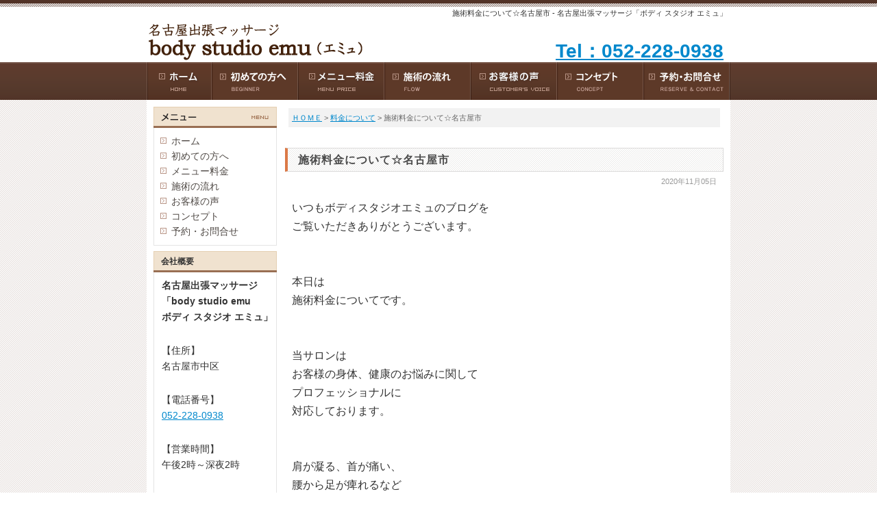

--- FILE ---
content_type: text/html
request_url: https://www.body-studio-emu.com/page/cat92/748.php
body_size: 28789
content:
<?xml version="1.0" encoding="UTF-8"?>
<!DOCTYPE html PUBLIC "-//W3C//DTD XHTML 1.0 Transitional//EN" "http://www.w3.org/TR/xhtml1/DTD/xhtml1-transitional.dtd">
<html xmlns="http://www.w3.org/1999/xhtml" xml:lang="ja" lang="ja">
<head>
<meta http-equiv="Content-Type" content="text/html; charset=UTF-8" />
<meta http-equiv="Content-Script-Type" content="text/javascript" />
<title>施術料金について☆名古屋市  - 名古屋出張マッサージ「ボディ スタジオ エミュ」</title>
<meta name="keywords" content="" />
<meta name="Description" content="いつもボディスタジオエミュのブログを ご覧いただきありがとうございます。 本日は 施術料金についてです。 当サロンは お客様の身体、健康のお悩みに関して プロフェッショナルに 対応しております。 肩が..." />
<link rev="made" href="mailto:girlish27jazzy83@gmail.com" />
<meta http-equiv="Content-Style-Type" content="text/css" />
<meta http-equiv="imagetoolbar" content="no" />
<meta name="viewport" content="" id="viewportsp" />
<link rel="stylesheet" type="text/css" href="https://www.body-studio-emu.com/styles.css" media="screen,print" />
<link rel="start" href="https://www.body-studio-emu.com/" />
<link rel="alternate" type="application/rss+xml" title="RSSフィード" href="https://www.body-studio-emu.com/index.xml" />
<script type="text/javascript" src="https://www.body-studio-emu.com/setup.js"></script>
<script type="text/javascript" src="https://www.body-studio-emu.com/js/mootools.js"></script>
<script type="text/javascript" src="https://www.body-studio-emu.com/js/slimbox.js"></script>
<script type="text/javascript" src="https://www.body-studio-emu.com/js/swfobject.js"></script>
<script type="text/javascript" src="https://www.body-studio-emu.com/js/videobox.js"></script>
<script type="text/javascript" src="https://www.body-studio-emu.com/js/jquery.js"></script>
<script type="text/javascript" src="https://www.body-studio-emu.com/js/jquery_noconflict.js"></script>
<script type="text/javascript" src="https://www.body-studio-emu.com/js/jquery_slider.js"></script>
<script type="text/javascript" src="https://www.body-studio-emu.com/js/jquery_masonry.js"></script>
<script type="text/javascript" src="https://www.body-studio-emu.com/js/jquery_slidemenu.js"></script>
<script type="text/javascript" src="https://www.body-studio-emu.com/js/shCore.js"></script>
<script type="text/javascript" src="https://www.body-studio-emu.com/js/flexibleSearch/hashchange.js"></script>
<script type="text/javascript" src="https://www.body-studio-emu.com/js/flexibleSearch/flexibleSearch.min.js"></script>
<script>
  (function(i,s,o,g,r,a,m){i['GoogleAnalyticsObject']=r;i[r]=i[r]||function(){
  (i[r].q=i[r].q||[]).push(arguments)},i[r].l=1*new Date();a=s.createElement(o),
  m=s.getElementsByTagName(o)[0];a.async=1;a.src=g;m.parentNode.insertBefore(a,m)
  })(window,document,'script','//www.google-analytics.com/analytics.js','ga');

  ga('create', 'UA-64755444-1', 'auto');
  ga('send', 'pageview');

</script>
<meta property="og:site_name" content="ページ - 名古屋出張マッサージ「ボディ スタジオ エミュ」"/><meta property="fb:admins" content=""/><meta property="og:type" content="article"/><meta property="og:url" content="https://www.body-studio-emu.com/page/cat92/748.php"/><meta property="og:description" content="いつもボディスタジオエミュのブログをご覧いただきありがとうございます。本日は施術料金についてです。当サロンはお客様の身体、健康のお悩みに関してプロフェッショナルに対応しております。肩が凝る、首が痛い、腰から足が痺れるなど一つの症状をとってもそのお客様お一人お一人では、症状の原因も違います。小手先の施術や目先だけの短絡的な症状の軽減を"/><meta property="og:title" content="施術料金について☆名古屋市 "/><script type="text/javascript" src="https://apis.google.com/js/plusone.js" async defer>{lang: 'ja'}</script>
</head>

<body onload="setup();">
<!-- Google Code for &#12362;&#21839;&#12356;&#21512;&#12431;&#12379; Conversion Page -->
<script type="text/javascript">
/* <![CDATA[ */
var google_conversion_id = 949125208;
var google_conversion_language = "en";
var google_conversion_format = "3";
var google_conversion_color = "ffffff";
var google_conversion_label = "_SBDCO_erGwQ2IDKxAM";
var google_remarketing_only = false;
/* ]]> */
</script>
<script type="text/javascript" src="//www.googleadservices.com/pagead/conversion.js">
</script>
<noscript>
<div style="display:inline;">
<img height="1" width="1" style="border-style:none;" alt="" src="//www.googleadservices.com/pagead/conversion/949125208/?label=_SBDCO_erGwQ2IDKxAM&amp;guid=ON&amp;script=0"/>
</div>
</noscript>

<div id="fb-root"></div>
<script>(function(d, s, id) {
  var js, fjs = d.getElementsByTagName(s)[0];
  if (d.getElementById(id)) return;
  js = d.createElement(s); js.id = id;
  js.src = "//connect.facebook.net/ja_JP/sdk.js#xfbml=1&version=v2.4";
  fjs.parentNode.insertBefore(js, fjs);
}(document, 'script', 'facebook-jssdk'));</script>
<div id="WRAP">

<div id="WRAP-H1"><h1>施術料金について☆名古屋市  - 名古屋出張マッサージ「ボディ スタジオ エミュ」</h1></div>

<div id="WRAP-TOP"><div id="TOP"><div id="LOGO"><a href="https://www.body-studio-emu.com/"><img src="https://www.body-studio-emu.com/img-layout/logo.gif" alt="名古屋出張マッサージ ボディ スタジオ エミュ" width="320" height="62" /></a></div>

<div class="btn-top02 red f28 b txt-r"><a href="tel:0522280938">Tel：052-228-0938</a></div></div></div>

<div id="WRAP-MENU"><div id="MENU"><div class="menu"><a href="https://www.body-studio-emu.com/"><img src="https://www.body-studio-emu.com/img-layout/menu0.gif" alt="ホーム" width="94" height="55" /></a></div>
<div class="menu"><a href="https://www.body-studio-emu.com/beginner.php"><img src="https://www.body-studio-emu.com/img-layout/menu4.gif" alt="初めての方へ" width="126" height="55" /></a></div>
<div class="menu"><a href="https://www.body-studio-emu.com/menu.php"><img src="https://www.body-studio-emu.com/img-layout/menu1.gif" alt="メニュー料金" width="126" height="55" /></a></div>
<div class="menu"><a href="https://www.body-studio-emu.com/flow.php"><img src="https://www.body-studio-emu.com/img-layout/menu2.gif" alt="施術の流れ" width="126" height="55" /></a></div>
<div class="menu"><a href="https://www.body-studio-emu.com/page/voice/"><img src="https://www.body-studio-emu.com/img-layout/menu3.gif" alt="お客様の声" width="126" height="55" /></a></div>
<div class="menu"><a href="https://www.body-studio-emu.com/profile.php"><img src="https://www.body-studio-emu.com/img-layout/menu5_a.gif" alt="コンセプト" width="126" height="55" /></a></div>
<div class="menu"><a href="https://www.body-studio-emu.com/form.php"><img src="https://www.body-studio-emu.com/img-layout/menu6.gif" alt="予約・お問合せ" width="126" height="55" /></a></div></div>
<div id="MENU-SP1"><div id="menu_button" class="flo-l"><img src="https://www.body-studio-emu.com/img-layout/btn_menusp.png" alt="List" width="55" height="55" /></div>

<div class="menu-sp1 ml40">

<a href="https://www.body-studio-emu.com/menu.php">メニュー</a>
<a href="https://www.body-studio-emu.com/form.php">予約・お問合せ</a>

</div></div></div>

<div id="WRAP-MAIN"><div id="MAIN"><div id="MAIN-PAD">
<div id="CONTENTS"><div id="fs-result-target">

<p class="pan"><a href="https://www.body-studio-emu.com/">ＨＯＭＥ</a> &gt; <a href="https://www.body-studio-emu.com/page/cat92/">料金について</a> &gt; 施術料金について☆名古屋市 </p>

<h2>施術料金について☆名古屋市 </h2><p class="f11 txt-r gry">2020年11月05日</p>
<p>いつもボディスタジオエミュのブログを<br />
ご覧いただきありがとうございます。</p>

<p></p>

<p></p>

<p>本日は<br />
施術料金についてです。</p>

<p></p>

<p></p>

<p>当サロンは<br />
お客様の身体、健康のお悩みに関して<br />
プロフェッショナルに<br />
対応しております。</p>

<p></p>

<p></p>

<p>肩が凝る、首が痛い、<br />
腰から足が痺れるなど<br />
一つの症状をとっても<br />
そのお客様お一人お一人では、<br />
症状の原因も違います。</p>

<p></p>

<p><br />
小手先の施術や<br />
目先だけの短絡的な症状の軽減を<br />
目指しておらず、<br />
根本から心身ともに改善できる<br />
施術、ケアを提供しておりますので、</p>

<p>例えば<br />
アロマオイル施術だけで<br />
軽減できるお客様もいらっしゃいますし、<br />
ヘッドスパも組み込むことで<br />
心身が和らぐお客様もいらっしゃいます。</p>

<p></p>

<p></p>

<p>このように、<br />
今までの時代のように<br />
一つの施術だけで<br />
全てのお客様のお身体を<br />
改善することはできないと<br />
思っております。</p>

<p></p>

<p></p>

<p><br />
お一人に合わせた施術提供を<br />
大切にしております。</p>

<p></p>

<p></p>

<p><br />
お客様に合わせた施術、<br />
ケアをさせていただくために<br />
カウンセリングし、<br />
お客様の要望にお応えした上で<br />
下記の中からカスタマイズした<br />
施術を提供しております。</p>

<p></p>

<p></p>

<p>コースは、<br />
メニューにも記載しておりますが<br />
アロマオイルを使用した施術、<br />
ドライマッサージと言われるもみほぐし、<br />
スーポーツマッサージ、ストレッチ、<br />
ヘッドスパ、足ツボ、リフレクソロジー、足圧がございます。</p>

<p></p>

<p><br />
また<br />
部位のみの施術コースも承っており、<br />
例）足裏のみ、ヘッドのみ<br />
料金が一番お安い設定となっております。</p>

<p></p>

<p></p>

<p><br />
60分　￥10,000 〜 ¥13,000<br />
90分　￥13,000 〜 ¥18,000<br />
120分　￥18,000 〜 ¥23,000<br />
150分　￥23,000 〜 ¥26,000</p>

<p><br />
◯出張料金含まない<br />
◯30分単位のコースとなっております</p>

<p></p>

<p></p>

<p><br />
施術カスタマイズ内容とコース時間により<br />
料金が異なりますので<br />
よろしくお願い申し上げます。</p>

<p></p>

<p></p>

<p></p>

<p>みなさまからの<br />
ご予約、お問い合わせを<br />
お待ち申し上げております。</p>

<p></p>

<p></p>

<p><br />
身体の調子がよくないと、</p>

<p>人は気持ちも後ろ向きになっていきます。</p>

<p>正しい施術を受けて、</p>

<p>身体の変化が分かってくると気持ちも前向きになり、</p>

<p>身体もより一層改善されていきます。</p>

<p>あきらめていた痛みが日々よくなっていく喜びを、</p>

<p>これを読んでくださったあなたにも</p>

<p>ぜひ体感していただきたいと心より願います。</p>

<p><br />
一日でも早く、「健康なカラダ」「笑顔」...　が戻り持続しますように、</p>

<p>名古屋出張マッサージ</p>

<p>「ボディ スタジオ エミュ」は応援しております。</p>

<p>ここまで読んでいただき、誠にありがとうございます。</p>

<p><br />
～明日への健康をつなぐサロン～<br />
名古屋出張マッサージ<br />
「body studio emu ボディ スタジオ エミュ」<br />
www.body-studio-emu.com<br />
営業時間：午後２：００～深夜２：００ （不定休）<br />
ご予約・お問合せは・・・<br />
コチラ⇒０５２-２２８-０９３８</p>

<p><br />
#身体の変化 #気持ちも前向きに #健康 #笑顔</p>

<br class="clear" /><div class="social-button"><g:plusone  count="false"  size="tall" href="https://www.body-studio-emu.com/page/cat92/748.php"></g:plusone><a href="http://twitter.com/share" class="twitter-share-button" data-lang="ja" data-url="https://www.body-studio-emu.com/page/cat92/748.php" data-count="vertical" >Tweet</a><script type="text/javascript" src="https://platform.twitter.com/widgets.js" id="twitter-wjs" async></script><a href="http://b.hatena.ne.jp/entry/https://www.body-studio-emu.com/page/cat92/748.php" class="hatena-bookmark-button" data-hatena-bookmark-title="施術料金について☆名古屋市 " data-hatena-bookmark-layout="vertical" title="このエントリーをはてなブックマークに追加"><img src="https://b.st-hatena.com/images/entry-button/button-only.gif" alt="このエントリーをはてなブックマークに追加" width="20" height="20" style="border: none;" /></a><script type="text/javascript" src="https://b.st-hatena.com/js/bookmark_button.js" charset="utf-8" async="async"></script></div>
<script src="//connect.facebook.net/ja_JP/sdk.js#xfbml=1&version=v2.4&appId=815079161870274" id="facebook-jssdk" async></script>
<div class="social-button2"><div class="fb-share-button" data-href="https://www.body-studio-emu.com/page/cat92/748.php" data-layout="box_count"></div></div><br class="clear" />
<div class="fb-page" data-href="https://www.facebook.com/bodystudioemu/" data-tabs="timeline" data-width="500" data-small-header="false" data-adapt-container-width="true" data-hide-cover="false" data-show-facepile="true"><blockquote cite="https://www.facebook.com/bodystudioemu/" class="fb-xfbml-parse-ignore"><a href="https://www.facebook.com/bodystudioemu/">ボディ スタジオ エミュ</a></blockquote></div>

<h2>お申込みはこちら</h2>
<h3>電話・メールでのご予約・お問合せはこちら</h3>

<br />

<p>※施術中は、電話に出られない時がございます。大変お手数ですが、留守番電話にお客様の<strong class="red">「お名前」「お電話番号」</strong>をご伝言して頂ければ、折り返しご連絡させていただきます。</p>

<div class="center mt20"><a href="tel:0522280938"><img src="https://www.body-studio-emu.com/img/9.gif" alt="電話でのご予約" width="533" height="103" /></a></div>

<div class="center mt10"><a href="https://www.body-studio-emu.com/form.php"><img src="https://www.body-studio-emu.com/img/10.gif" alt="メールでのご予約" width="533" height="103" /></a></div>

<br />

<strong class="big">名古屋出張マッサージ「ボディ スタジオ エミュ」へのお電話はこちら</strong><br />

<table width="100%" cellpadding="3" cellspacing="0" border="0" summary="ボディ スタジオ エミュへの連絡先詳細">
<tr>
<td style="width:120px;">　【電話番号】 </td><td><a href="tel:0522280938">052-228-0938</a></td>
</tr>
<tr>
<td>　【営業時間】 </td><td>午後2時～深夜2時</td>
</tr>
<tr>
<td>　【定休日】 </td><td>不定休</td>
</tr>
<tr>
<td>　【出張範囲】 </td><td>名古屋市内、名古屋市近郊のご自宅やシティホテル、ビジネスホテル</td>
</tr>
</table>

<br />

<h3><span class="f16">ご利用規約 （以下に該当する方のご利用はお断りさせていただきます。）</span></h3>
<div style="background-color: #FFFFF4; border: 1px solid #FFE4C4; margin: 10px; padding: 10px;">
<ul>
<li><span class="f12">・創傷部、骨折、脱臼直後等の外傷のある方、手術直後の方</span></li>
<li><span class="f12">・脱毛施術及び日焼けサロンに行った直後の方</span></li>
<li><span class="f12">・伝染病に感染している、重度の水虫又は皮膚疾患がある方</span></li>
<li><span class="f12">・泥酔している方</span></li>
<li><span class="f12">・同業者、スカウト関係者</span></li>
<li><span class="f12">・部屋に複数人いる等</span></li>
<li><span class="f12">・セラピストの嫌がる言動や行動をされる方</span></li>
<li><span class="f12">・盗聴、盗撮等の行為</span></li>
<li><span class="f12">・下半身を露出される方</span></li>
<li><span class="f12">・その他、当サロンがふさわしくないと判断した場合</span></li>
</ul>
</div>

<p class="f12">※上記「注意・禁止事項」に違反なされた場合は、直ちにサービスを中断し、今後のご利用をお断りさせて頂きます。尚、その際の料金返金には応じられませんので、ご了承ください。		又、悪質な場合は、警察に通報させて頂きます。警察に同行していただいたり、損害賠償を請求する場合もございますのでご注意ください。</p>

<p class="f12">※あんま、指圧、鍼灸等に関する法律が定める施術は行なっておりませんのでご了承くださいませ。</p>

<div class="e-next mt40 mb20 f11 gry-bdr"><div class="ma10 txt-r"><span class="b">カテゴリ内の次の記事</span><br />
<a rel="prev" href="https://www.body-studio-emu.com/page/cat92/749.php">☆料金改定のお知らせ☆</a>≫<br />
</div></div>
<br class="clear" />

<p class="pagetop"><a href="https://www.body-studio-emu.com/page/cat92/748.php"><img src="https://www.body-studio-emu.com/img-layout/btn_pagetop.gif" alt="PageTop" width="68" height="15" /></a></p>
</div></div>
<div id="SIDE"><div><img alt="メニュー" src="https://www.body-studio-emu.com/img-layout/side_menu.gif" width="180" height="31" /></div>
<div class="side">
<ul class="cat01">
<li><a href="https://www.body-studio-emu.com/">ホーム</a></li>
<li><a href="https://www.body-studio-emu.com/beginner.php">初めての方へ</a></li>
<li><a href="https://www.body-studio-emu.com/menu.php">メニュー料金</a></li>
<li><a href="https://www.body-studio-emu.com/flow.php">施術の流れ</a></li>
<li><a href="https://www.body-studio-emu.com/page/voice/">お客様の声</a></li>
<li><a href="https://www.body-studio-emu.com/profile.php">コンセプト</a></li>
<li><a href="https://www.body-studio-emu.com/form.php">予約・お問合せ</a></li>
</ul>
</div>

<div class="side-h">会社概要</div>
<div class="side">
<p><strong>名古屋出張マッサージ<br />「body studio emu<br />ボディ スタジオ エミュ」</strong></p>
<br />
<p>【住所】<br />名古屋市中区</p>
<br />
<p>【電話番号】<br />
<a href="tel:0522280938">052-228-0938</a></p>
<br />
<p>【営業時間】<br />
午後2時～深夜2時</p>
<br />
<p>【定休日】<br />
不定休</p>
<br />
<p>【出張範囲】<br />
名古屋市内、名古屋市近郊のご自宅やシティホテル、ビジネスホテル</p>

<br />

<ul class="cat01">
<li><a href="https://www.body-studio-emu.com/company.php">会社概要</a></li>
<li><a href="https://www.body-studio-emu.com/form.php">予約・お問合せ</a></li>
<li><a href="https://www.body-studio-emu.com/privacy.php">プライバシーポリシー</a></li>
<li><a href="https://www.body-studio-emu.com/sitemap.php">サイトマップ</a></li>
</ul>
</div>

<div class="mt10"><img alt="カテゴリー" src="https://www.body-studio-emu.com/img-layout/side_category.gif" width="180" height="31" /></div>
<div class="side-cat">
<ul class="cat02">
<li><a href="https://www.body-studio-emu.com/page/voice/">お客様の声 (163)</a></li>
<li><a href="https://www.body-studio-emu.com/page/cat83/">このようなお客様からご予約あります☆ (172)</a></li>
<li><a href="https://www.body-studio-emu.com/page/cat88/">名古屋市地域情報☆ (24)</a></li>
<li><a href="https://www.body-studio-emu.com/page/cat89/">スポーツとアロマ (25)</a></li>
<li><a href="https://www.body-studio-emu.com/page/cat60/">セラピスト (85)</a></li>
<li><a href="https://www.body-studio-emu.com/page/cat84/">サロンからのお願い☆ (7)</a></li>
<li><a href="https://www.body-studio-emu.com/page/no1/">年間施術顧客数no.1！ (3)</a></li>
<li><a href="https://www.body-studio-emu.com/page/cat66/">整体院からの推薦！ (1)</a></li>
<li><a href="https://www.body-studio-emu.com/page/cat70/">出張マッサージが便利な理由 (5)</a></li>
<li><a href="https://www.body-studio-emu.com/page/cat65/">症状別アロマの効能 (26)</a></li>
<li><a href="https://www.body-studio-emu.com/page/cat85/">キャンペーン☆ (8)</a></li>
<li><a href="https://www.body-studio-emu.com/page/cat82/">リンパマッサージ☆ (34)</a></li>
<li><a href="https://www.body-studio-emu.com/page/cat86/">冷えについて☆ (46)</a></li>
<li><a href="https://www.body-studio-emu.com/page/cat73/">肩こり・腰痛なら☆ (137)</a></li>
<li><a href="https://www.body-studio-emu.com/page/cat74/">アロママッサージなら☆ (59)</a></li>
<li><a href="https://www.body-studio-emu.com/page/cat78/">首こりなら☆ (50)</a></li>
<li><a href="https://www.body-studio-emu.com/page/cat81/">ストレッチ・もみほぐし☆ (62)</a></li>
<li><a href="https://www.body-studio-emu.com/page/cat87/">腸について☆ (14)</a></li>
<li><a href="https://www.body-studio-emu.com/page/cat79/">頭痛について☆ (19)</a></li>
<li><a href="https://www.body-studio-emu.com/page/cat80/">知識美人☆ (40)</a></li>
<li><a href="https://www.body-studio-emu.com/page/cat77/">心地よい睡眠☆ (24)</a></li>
<li><a href="https://www.body-studio-emu.com/page/cat76/">心の癒し☆ (30)</a></li>
<li><a href="https://www.body-studio-emu.com/page/cat75/">むくみでお困りの方☆ (21)</a></li>
<li><a href="https://www.body-studio-emu.com/page/cat72/">夏バテ防止☆ (12)</a></li>
<li><a href="https://www.body-studio-emu.com/page/cat71/">足裏について☆ (12)</a></li>
<li><a href="https://www.body-studio-emu.com/page/cat69/">サロン営業・休業について (45)</a></li>
<li><a href="https://www.body-studio-emu.com/page/cat68/">男性必見☆ (30)</a></li>
<li><a href="https://www.body-studio-emu.com/page/cat64/">女性必見！ (33)</a></li>
<li><a href="https://www.body-studio-emu.com/page/cat67/">美肌☆ (15)</a></li>
<li><a href="https://www.body-studio-emu.com/page/cat62/">身体改善☆ (94)</a></li>
<li><a href="https://www.body-studio-emu.com/page/cat1/">名古屋出張マッサージ情報 (26)</a></li>
<li><a href="https://www.body-studio-emu.com/page/cat63/">睡眠の大切さ (3)</a></li>
<li><a href="https://www.body-studio-emu.com/page/school/">名古屋アロママッサージスクール (1)</a></li>
<li><a href="https://www.body-studio-emu.com/page/faq/">よくある質問 (1)</a></li>
<li><a href="https://www.body-studio-emu.com/page/blog/">スタッフブログ (46)</a></li>
<li><a href="https://www.body-studio-emu.com/page/cat90/">ヘッドスパのよさ (20)</a></li>
<li><a href="https://www.body-studio-emu.com/page/cat92/">料金について (4)</a></li>
<li><a href="https://www.body-studio-emu.com/page/cat91/">経絡デトックスリンパ (22)</a></li>
</ul>
</div>

<div class="side-h">新着記事</div>
<div class="side"><ul class="cat01">
<li><a href="https://www.body-studio-emu.com/page/cat69/351.php">年末年始休業のお知らせ ☆ 名古屋市 出張マッサージ  (2025-12-02)</a></li><li><a href="https://www.body-studio-emu.com/page/cat81/602.php">ゴルフ肘の痛み☆名古屋市 スポーツアロマ (2025-10-16)</a></li><li><a href="https://www.body-studio-emu.com/page/cat62/731.php">気候の変化による不調は☆名古屋市 ストレッチ (2025-10-03)</a></li><li><a href="https://www.body-studio-emu.com/page/cat89/621.php">スポーツにおいての柔軟性☆名古屋市 ストレッチ (2025-09-17)</a></li><li><a href="https://www.body-studio-emu.com/page/cat90/643.php">ヘッドスパの爽快感の体験を☆名古屋市 頭痛 (2025-09-02)</a></li>
</ul></div>

<!--
<div class="mt10"><img src="https://www.body-studio-emu.com/img/side_media.jpg" alt="メディア掲載手技" width="180" height="238" /></div>
-->

<div class="mt10"><a href="https://www.body-studio-emu.com/page/school/"><img src="https://www.body-studio-emu.com/img/side_school.jpg" alt="名古屋アロママッサージスクール" width="180" height="170" /></a></div>

<div class="mt10"><a href="http://ameblo.jp/ahemu-2013/" class="popup"><img src="https://www.body-studio-emu.com/img/side_ameblo.jpg" alt="アメブロ" width="180" height="170" /></a></div>

<div class="mt10"><img src="https://www.body-studio-emu.com/img/side_event.jpg" alt="企業イベント 講習 ボランティア活動" width="180" height="170" /></div>

<div class="mt10 f14 b">
<span style="color:#FF6600;">企業イベント、講習、ボランティア活動など、企業様からの依頼もあり、各地へ出張しております。</span></div>

<div class="mt10 f14 b"><span style="color:#696969;">依頼ご要望の方も、お気軽にお問い合わせください♪</span></div>
<div class="mt10 f14 b"><span style="color:#696969;">tel 052-228-0938</span></div>

<div class="mt20"><a href="https://www.facebook.com/bodystudioemu" class="popup"><img src="https://www.body-studio-emu.com/img/side_facebook.gif" alt="フェイスブック" width="180" height="72" /></a></div>

<!--
<div class="mt10"><a href=""><img src="https://www.body-studio-emu.com/img/side_twitter.gif" alt="ツイッター" width="180" height="72" /></a></div>
--></div><br class="clear" />
</div><br class="clear" /></div></div>

<div id="MENU-SP2"><div class="menu-sp2"><br class="clear" /></div></div>

<div id="F-MENU"><div class="f-menu"><div class="masonry6">

<div class="box box1">
<span class="f12">名古屋出張マッサージ 「body studio emu ボディ スタジオ エミュ」</span>
<ul>
<li>住所：名古屋市中区</li>
<li><a href="tel:0522280938">052-228-0938</a></li>
</ul>
</div>

<div class="box box1">
<span class="f12">メニュー</span>
<ul>
<li><a href="https://www.body-studio-emu.com/">ホーム</a></li>
<li><a href="https://www.body-studio-emu.com/beginner.php">初めての方へ</a></li>
<li><a href="https://www.body-studio-emu.com/menu.php">メニュー料金</a></li>
<li><a href="https://www.body-studio-emu.com/flow.php">施術の流れ</a></li>
<li><a href="https://www.body-studio-emu.com/page/voice/">お客様の声</a></li>
<li><a href="https://www.body-studio-emu.com/profile.php">コンセプト</a></li>
<li><a href="https://www.body-studio-emu.com/form.php">予約・お問合せ</a></li>
</ul>
</div>

<div class="box box1">
<span class="f12">カテゴリ</span>
<ul>
<li><a href="https://www.body-studio-emu.com/page/voice/">お客様の声</a></li>
<li><a href="https://www.body-studio-emu.com/page/faq/">よくある質問</a></li>
<li><a href="https://www.body-studio-emu.com/page/blog/">スタッフブログ</a></li>
</ul>
</div>

<div class="box box1">
<span class="f12">運営元情報</span>
<ul>
<li><a href="https://www.body-studio-emu.com/company.php">会社概要</a></li>
<li><a href="https://www.body-studio-emu.com/privacy.php">プライバシーポリシー</a></li>
</ul>
</div>

<div class="box box1">
<span class="f12">サポート</span>
<ul>
<li><a href="https://www.body-studio-emu.com/index.xml">RSSフィード</a></li>
<li><a href="https://www.body-studio-emu.com/sitemap.php">サイトマップ</a></li>
</ul>
</div>

</div><br class="clear" /></div><br class="clear" /></div>

<div id="FOOTER"><p>Copyright&copy; 2024 名古屋出張マッサージ「ボディ スタジオ エミュ」 All Rights Reserved. <br /><img alt="version" src="/img/mttv.png" width="88" height="31" /></p></div>

</div><div id="slidemenu"><div id="slidemenu_contents"><ul id="slidemenu_list">

<li><a href="https://www.body-studio-emu.com/">ホーム</a></li>
<li><a href="https://www.body-studio-emu.com/beginner.php">初めての方へ</a></li>
<li><a href="https://www.body-studio-emu.com/menu.php">メニュー料金</a></li>
<li><a href="https://www.body-studio-emu.com/flow.php">施術の流れ</a></li>
<li><a href="https://www.body-studio-emu.com/page/voice/">お客様の声</a></li>
<li><a href="https://www.body-studio-emu.com/profile.php">コンセプト</a></li>
<li><a href="https://www.body-studio-emu.com/form.php">予約・お問合せ</a></li>
<li><a href="https://www.body-studio-emu.com/page/faq/">よくある質問</a></li>
<li><a href="https://www.body-studio-emu.com/page/blog/">スタッフブログ</a></li>
<li><a href="https://www.body-studio-emu.com/page/school/">名古屋アロママッサージスクール</a></li>
<li><a href="http://ameblo.jp/ahemu-2013/">セラピストブログ(アメブロ)</a></li>
<li><a href="https://www.body-studio-emu.com/company.php">会社概要</a></li>

</ul></div></div>


</body>
</html>

--- FILE ---
content_type: text/html; charset=utf-8
request_url: https://accounts.google.com/o/oauth2/postmessageRelay?parent=https%3A%2F%2Fwww.body-studio-emu.com&jsh=m%3B%2F_%2Fscs%2Fabc-static%2F_%2Fjs%2Fk%3Dgapi.lb.en.OE6tiwO4KJo.O%2Fd%3D1%2Frs%3DAHpOoo_Itz6IAL6GO-n8kgAepm47TBsg1Q%2Fm%3D__features__
body_size: 161
content:
<!DOCTYPE html><html><head><title></title><meta http-equiv="content-type" content="text/html; charset=utf-8"><meta http-equiv="X-UA-Compatible" content="IE=edge"><meta name="viewport" content="width=device-width, initial-scale=1, minimum-scale=1, maximum-scale=1, user-scalable=0"><script src='https://ssl.gstatic.com/accounts/o/2580342461-postmessagerelay.js' nonce="pg7pPV1h6Tv_Mz46rPJTYA"></script></head><body><script type="text/javascript" src="https://apis.google.com/js/rpc:shindig_random.js?onload=init" nonce="pg7pPV1h6Tv_Mz46rPJTYA"></script></body></html>

--- FILE ---
content_type: text/css
request_url: https://www.body-studio-emu.com/styles.css
body_size: 282
content:
@import url(https://www.body-studio-emu.com/css/style.css);
@import url(https://www.body-studio-emu.com/css/style-common.css);
@import url(https://www.body-studio-emu.com/css/style-add.css);
@import url(https://www.body-studio-emu.com/css/style-sp.css) screen and (max-width:570px);

--- FILE ---
content_type: text/css
request_url: https://www.body-studio-emu.com/css/style-common.css
body_size: 16732
content:
@charset "utf-8";
/*___________ 固定設定 ___________ */
.clear {
clear:both;
}
/* ____ テキスト設定 ____ */
em {
font-style: normal;
font-weight: bold;
}
.b {
font-weight: bold;
}
.s {
text-decoration: line-through;
}
.u {
text-decoration: underline;
}
.f11 {
font-size: 11px;
line-height:130%;
}
.f12 {
font-size: 12px;
line-height:140%;
}
.f14 {
font-size: 14px;
line-height:140%;
}
.f16 {
font-size: 16px;
line-height:140%;
}
.f18 {
font-size: 18px;
line-height:140%;
}
.f24 {
font-size: 24px;
line-height:140%;
}
.f28 {
font-size: 28px;
line-height:140%;
}
.f36 {
font-size: 36px;
line-height:140%;
}
.f48 {
font-size: 48px;
line-height:140%;
}
.f72 {
font-size: 72px;
line-height:140%;
}
.txt-r {
text-align: right;
}
.txt-l {
text-align: left;
}
.center {
text-align: center;
}
.e-revious {
width:48%;
float:left;
margin-left:2px;
}
.e-next {
width:48%;
float:right;
margin-right:2px;
}
/* ____ 画像設定 ____ */
img {
border:0;
}
.flo-l {
float: left;
margin-right: 6px;
}
.flo-r {
float: right;
margin-left: 6px;
}
.img-m {
vertical-align: middle;
}
.img-o a:hover img {
filter: alpha(opacity=70);
opacity:0.7;
}
/* ____ 余白設定 ____ */
.ma10 {
margin: 10px;
}
.ma20 {
margin: 20px;
}
.mt10 {
margin-top: 10px;
}
.mt20 {
margin-top: 20px;
}
.mt40 {
margin-top: 40px;
}
.mt60 {
margin-top: 60px;
}
.mr8 {
margin-right: 8px;
}
.mr10 {
margin-right: 10px;
}
.mr16 {
margin-right: 16px;
}
.mr20 {
margin-right: 20px;
}
.mr30 {
margin-right: 30px;
}
.mr40 {
margin-right: 40px;
}
.mb20 {
margin-bottom: 20px;
}
.ml01 {
margin-left: 1px;
}
.ml10 {
margin-left: 10px;
}
.ml16 {
margin-left: 16px;
}
.ml20 {
margin-left: 20px;
}
.ml21 {
margin-left: 21px;
}
.ml25 {
margin-left: 25px;
}
.ml30 {
margin-left: 30px;
}
.ml40 {
margin-left: 40px;
}
/*___________ masonry box設定 ___________ */
.box {
margin: 20px 10px 10px 10px;
}
.masonry5 .box1,
.masonry7 .box1 {
width:160px;
float:left;
}
.masonry5 .box2,
.masonry7 .box2 {
width:340px;
float:left;
}
.masonry5 .box3,
.masonry7 .box3 {
width:520px;
float:left;
}
.masonry5 .box4,
.masonry7 .box4 {
width:700px;
float:left;
}
.masonry6 .box1 {
width:140px;
float:left;
}
.masonry6 .box2 {
width:300px;
float:left;
}
.masonry6 .box3 {
width:460px;
float:left;
}
.masonry6 .box4 {
width:620px;
float:left;
}
.masonry7 {
margin-left: 10px;
}
.masonry8 .box1 {
width:180px;
float:left;
}
.masonry8 .box2 {
width:380px;
float:left;
}
.masonry8 .box3 {
width:580px;
float:left;
}
.masonry8 .box4 {
width:780px;
float:left;
}
.masonry8 {
margin-left: 5px;
}
.masonry9 .box1 {
width:200px;
float:left;
}
.masonry9 .box2 {
width:420px;
float:left;
}
.masonry9 .box3 {
width:640px;
float:left;
}
.masonry9 .box4 {
width:860px;
float:left;
}
.masonry9 {
margin-left: 15px;
}
.masonry73 .box1 {
width:220px;
float:left;
}
.masonry73 .box2 {
width:460px;
float:left;
}
.masonry73 .box3 {
width:700px;
float:left;
}
.masonry73 {
margin-left: 10px;
}
/*___________ box設定 ___________ */
.box80 {
width:80px;
float:left;
}
.box110 {
width:110px;
float:left;
}
.box120 {
width:120px;
float:left;
}
.box140 {
width:140px;
float:left;
}
.box160 {
width:160px;
float:left;
}
.box180 {
width:180px;
float:left;
}
.box200 {
width:200px;
float:left;
}
.box220 {
width:220px;
float:left;
}
.box240 {
width:240px;
float:left;
}
.box300 {
width:300px;
float:left;
}
.box320 {
width:320px;
float:left;
}
.box340 {
width:340px;
float:left;
}
.box360 {
width:360px;
float:left;
}
.box420 {
width:420px;
float:left;
}
.box460 {
width:460px;
float:left;
}
.box520 {
width:520px;
float:left;
}
.box620 {
width:620px;
float:left;
}
.box700 {
width:700px;
float:left;
}
.boxh200 {
height: 200px;
}
.boxh260 {
height: 260px;
}
.boxh360 {
height: 360px;
}
/*___________ カレンダー設計 ___________ */
.calendar1,
.calendar2 {
width: 180px;
height: auto;
margin: 0;
padding: 0 0 10px 0;
position: relative;
}
.calendar1 {
background: url(../img-layout/side_f.gif) no-repeat center top;
}
.calendar2 {
background: url(../img-layout/side_f.gif) no-repeat center bottom;
}
.calendar1 p,
.calendar2 p {
font-size: 11px;
}
.cal_wrapper {
padding: 0;
margin: 0 6px 0 6px;
}
.cal_ui {
width: 88px;
position: absolute;
left: 86px;
top: 4px;
}
.cal_ui li {
float: left;
width: 44px;
height: 18px;
list-style: none;
}
.cal_prev {
background-image: url(../img-layout/cal_prev.gif);
}
.cal_next {
background-image: url(../img-layout/cal_next.gif);
}
.cal_base p {
font-size: 12px;
font-weight: bold;
padding: 5px 5px 5px 1px;
margin: 0;
border-bottom: solid 1px #ccc;
}
.cal_main {
padding: 0;
margin: 0;
}
.cal_main li {
font-size: 12px;
line-height: 160%;
width: 24px;
text-align: center;
list-style: none;
float: left;
border-bottom: solid 1px #ccc;
}
.Today {
background-color: #fff;
}
.Sun {
color: #FF0000;
}
.Sat {
color: #0000FF;
}
/*___________ slimbox videobox ___________ */
#lbOverlay {
position: absolute;
left: 0;
width: 100%;
background-color: #000;
cursor: pointer;
}
#lbCenter, #lbBottomContainer {
position: absolute;
left: 50%;
overflow: hidden;
background-color: #fff; text-align: center; padding: 5px;
}
.lbLoading {
background: #fff url(../img-layout/loading.gif) no-repeat center;
}
#lbImage {
border: 5px solid #fff;
}
#lbBottom {
font-family: Verdana, Helvetica, sans-serif;
font-size: 11px;
color: #666;
line-height: 120%;
text-align: left;
border: 5px solid #fff;
border-top-style: none;
}
#lbCloseLink {
display: block;
float: right;
width: 66px;
height: 22px;
background: transparent url(../img-layout/closelabel.gif) no-repeat right bottom;
margin: 0;
}
#lbCaption, #lbNumber {
margin-right: 30px;
}
#lbCaption {
font-weight: normal;
letter-spacing: 1px;
}
/*___________ CommentRating ___________ */
.rating,
.star-btn {
display: inline-block;
position: relative;
margin: 0;
padding: 0;
width: 80px;
height: 16px;
overflow: hidden;
background: url(../img-layout/rating-star.png) no-repeat -80px 0;
}
.rating span,
.star-btn .text {
position: absolute;
top: -9999px;
left: -9999px;
}
.rating.star_5 { background-position: 0 0; }
.rating.star_4 { background-position: -16px 0; }
.rating.star_3 { background-position: -32px 0; }
.rating.star_2 { background-position: -48px 0; }
.rating.star_1 { background-position: -64px 0; }
.star-btn {
background: url(../img-layout/rating-star.png) no-repeat right top;
}
.star-btn .btn {
display: inline-block;
position: relative;
width: 16px;
height: 16px;
margin: 0;
padding: 0;
background: transparent;
}
.comments-content {
width: 94%;
height: 240px;
overflow: auto;
margin: 0 auto;
border: 1px #F2F2F2 solid;
}
.comment-header p {
font-size: 12px;
line-height: 140%;
margin: 2px 10px 0 10px;
padding: 2px 0 0 0;
}
.comment-content p {
font-size: 11px;
line-height: 140%;
margin: 0 10px 2px 10px;
padding: 0 0 2px 0;
background-color: #FFFFF4;
border-bottom: 1px solid #ccc;
}
.entry-author-comment .rating {
visibility:hidden;
}
.entry-author-comment .comment-author {
color: #0088CC;
}
.entry-author-comment .comment-content p {
margin: 0 10px 0 95px;
padding: 0;
}
/*___________ flexibleSearch ___________ */
.fs-hidden {
display: none;
}
#search_content {
width: 180px;
margin-bottom: 10px;
text-align: center;
}
#search_content #fs-search-keyword {
width: 120px;
}
#search_content #fs-search-submit {
width: 48px;
}
#fs-result-container {
margin: 10px;
}
#fs-result-container li {
margin: 20px;
padding: 10px 0;
font-size: 12px;
}
#fs-result-container li a {
font-size: 16px;
}
.fs-no-page {
margin-top: 20px;
font-size: 12px;
line-height: 120%;
text-align: center;
}
a.fs-link {
line-height: 260%;
text-decoration: none;
margin: 0;
color: #0066CC;
background-color: #fff;
border: 1px solid #ccc;
padding: 4px 6px 4px 6px;
}
a.fs-link:hover,
a.fs-link:active,
a.fs-link:focus {
color: #fff;
background-color: #0066CC;
border: 1px solid #ccc;
}
a.fs-link-current {
color: #333;
border: 1px solid #fff;
}
a.fs-link-current:hover,
a.fs-link-current:active,
a.fs-link-current:focus {
color: #333;
background-color: #fff;
}
/*___________ ichange ___________ */
.ichange li {
display: inline;
}
/*___________ syntaxhighlighter3.0.83 ___________ */
.syntaxhighlighter a,
.syntaxhighlighter div,
.syntaxhighlighter code,
.syntaxhighlighter table,
.syntaxhighlighter table td,
.syntaxhighlighter table tr,
.syntaxhighlighter table tbody,
.syntaxhighlighter table thead,
.syntaxhighlighter table caption,
.syntaxhighlighter textarea {
  -moz-border-radius: 0 0 0 0 !important;
  -webkit-border-radius: 0 0 0 0 !important;
  background: none !important;
  border: 0 !important;
  bottom: auto !important;
  float: none !important;
  height: auto !important;
  left: auto !important;
  line-height: 1.1em !important;
  margin: 0 !important;
  outline: 0 !important;
  overflow: visible !important;
  padding: 0 !important;
  position: static !important;
  right: auto !important;
  text-align: left !important;
  top: auto !important;
  vertical-align: baseline !important;
  width: auto !important;
  box-sizing: content-box !important;
  font-family: "Consolas", "Bitstream Vera Sans Mono", "Courier New", Courier, monospace !important;
  font-weight: normal !important;
  font-style: normal !important;
  font-size: 1em !important;
  min-height: inherit !important;
  min-height: auto !important;
}
.syntaxhighlighter {
position: relative;
margin: 10px;
padding: 2px;
border: 1px solid #e0e0e0;
font-size: 12px;
color: gray;
width: auto;
height: auto;
overflow: auto;
}
.syntaxhighlighter.source {
  overflow: hidden !important;
}
.syntaxhighlighter .bold {
  font-weight: bold !important;
}
.syntaxhighlighter .italic {
  font-style: italic !important;
}
.syntaxhighlighter .line {
  white-space: pre !important;
}
.syntaxhighlighter table {
  width: 100% !important;
}
.syntaxhighlighter table caption {
  text-align: left !important;
  padding: .5em 0 0.5em 1em !important;
}
.syntaxhighlighter table td.code {
  width: 100% !important;
}
.syntaxhighlighter table td.code .container {
  position: relative !important;
}
.syntaxhighlighter table td.code .container textarea {
  box-sizing: border-box !important;
  position: absolute !important;
  left: 0 !important;
  top: 0 !important;
  width: 100% !important;
  height: 100% !important;
  border: none !important;
  background: white !important;
  padding-left: 1em !important;
  overflow: hidden !important;
  white-space: pre !important;
}
.syntaxhighlighter table td.gutter .line {
  text-align: right !important;
  padding: 0 0.5em 0 1em !important;
}
.syntaxhighlighter table td.code .line {
  padding: 0 1em !important;
}
.syntaxhighlighter.nogutter td.code .container textarea, .syntaxhighlighter.nogutter td.code .line {
  padding-left: 0em !important;
}
.syntaxhighlighter.show {
  display: block !important;
}
.syntaxhighlighter.collapsed table {
  display: none !important;
}
.syntaxhighlighter.collapsed .toolbar {
  padding: 0.1em 0.8em 0em 0.8em !important;
  font-size: 1em !important;
  position: static !important;
  width: auto !important;
  height: auto !important;
}
.syntaxhighlighter.collapsed .toolbar span {
  display: inline !important;
  margin-right: 1em !important;
}
.syntaxhighlighter.collapsed .toolbar span a {
  padding: 0 !important;
  display: none !important;
}
.syntaxhighlighter.collapsed .toolbar span a.expandSource {
  display: inline !important;
}
.syntaxhighlighter .toolbar {
display: none;
  position: absolute !important;
  right: 1px !important;
  top: 1px !important;
  width: 11px !important;
  height: 11px !important;
  font-size: 10px !important;
  z-index: 10 !important;
}
.syntaxhighlighter .toolbar span.title {
  display: inline !important;
}
.syntaxhighlighter .toolbar a {
  display: block !important;
  text-align: center !important;
  text-decoration: none !important;
  padding-top: 1px !important;
}
.syntaxhighlighter .toolbar a.expandSource {
  display: none !important;
}
.syntaxhighlighter.ie {
  font-size: .9em !important;
  padding: 1px 0 1px 0 !important;
}
.syntaxhighlighter.ie .toolbar {
  line-height: 8px !important;
}
.syntaxhighlighter.ie .toolbar a {
  padding-top: 0px !important;
}
.syntaxhighlighter.printing .line.alt1 .content,
.syntaxhighlighter.printing .line.alt2 .content,
.syntaxhighlighter.printing .line.highlighted .number,
.syntaxhighlighter.printing .line.highlighted.alt1 .content,
.syntaxhighlighter.printing .line.highlighted.alt2 .content {
  background: none !important;
}
.syntaxhighlighter.printing .line .number {
  color: #bbbbbb !important;
}
.syntaxhighlighter.printing .line .content {
  color: black !important;
}
.syntaxhighlighter.printing .toolbar {
  display: none !important;
}
.syntaxhighlighter.printing a {
  text-decoration: none !important;
}
.syntaxhighlighter.printing .plain, .syntaxhighlighter.printing .plain a {
  color: black !important;
}
.syntaxhighlighter.printing .comments, .syntaxhighlighter.printing .comments a {
  color: #008200 !important;
}
.syntaxhighlighter.printing .string, .syntaxhighlighter.printing .string a {
  color: blue !important;
}
.syntaxhighlighter.printing .keyword {
  color: #006699 !important;
  font-weight: bold !important;
}
.syntaxhighlighter.printing .preprocessor {
  color: gray !important;
}
.syntaxhighlighter.printing .variable {
  color: #aa7700 !important;
}
.syntaxhighlighter.printing .value {
  color: #009900 !important;
}
.syntaxhighlighter.printing .functions {
  color: #ff1493 !important;
}
.syntaxhighlighter.printing .constants {
  color: #0066cc !important;
}
.syntaxhighlighter.printing .script {
  font-weight: bold !important;
}
.syntaxhighlighter.printing .color1, .syntaxhighlighter.printing .color1 a {
  color: gray !important;
}
.syntaxhighlighter.printing .color2, .syntaxhighlighter.printing .color2 a {
  color: #ff1493 !important;
}
.syntaxhighlighter.printing .color3, .syntaxhighlighter.printing .color3 a {
  color: red !important;
}
.syntaxhighlighter.printing .break, .syntaxhighlighter.printing .break a {
  color: black !important;
}
.syntaxhighlighter {
  background-color: white !important;
}
.syntaxhighlighter .line.alt1 {
  background-color: white !important;
}
.syntaxhighlighter .line.alt2 {
  background-color: #f8f8f8 !important;
}
.syntaxhighlighter .line.highlighted.alt1, .syntaxhighlighter .line.highlighted.alt2 {
  background-color: #e0e0e0 !important;
}
.syntaxhighlighter .line.highlighted.number {
  color: black !important;
}
.syntaxhighlighter table caption {
  color: black !important;
}
.syntaxhighlighter .gutter {
  color: #afafaf !important;
}
.syntaxhighlighter .gutter .line {
  border-right: 3px solid #6ce26c !important;
}
.syntaxhighlighter .gutter .line.highlighted {
  background-color: #6ce26c !important;
  color: white !important;
}
.syntaxhighlighter.printing .line .content {
  border: none !important;
}
.syntaxhighlighter.collapsed {
  overflow: visible !important;
}
.syntaxhighlighter.collapsed .toolbar {
  color: blue !important;
  background: white !important;
  border: 1px solid #6ce26c !important;
}
.syntaxhighlighter.collapsed .toolbar a {
  color: blue !important;
}
.syntaxhighlighter.collapsed .toolbar a:hover {
  color: red !important;
}
.syntaxhighlighter .toolbar {
  color: white !important;
  background: #6ce26c !important;
  border: none !important;
}
.syntaxhighlighter .toolbar a {
  color: white !important;
}
.syntaxhighlighter .toolbar a:hover {
  color: black !important;
}
.syntaxhighlighter .plain, .syntaxhighlighter .plain a {
  color: black !important;
}
.syntaxhighlighter .comments, .syntaxhighlighter .comments a {
  color: #008200 !important;
}
.syntaxhighlighter .string, .syntaxhighlighter .string a {
  color: blue !important;
}
.syntaxhighlighter .keyword {
  color: #006699 !important;
}
.syntaxhighlighter .preprocessor {
  color: gray !important;
}
.syntaxhighlighter .variable {
  color: #aa7700 !important;
}
.syntaxhighlighter .value {
  color: #009900 !important;
}
.syntaxhighlighter .functions {
  color: #ff1493 !important;
}
.syntaxhighlighter .constants {
  color: #0066cc !important;
}
.syntaxhighlighter .script {
  font-weight: bold !important;
  color: #006699 !important;
  background-color: none !important;
}
.syntaxhighlighter .color1, .syntaxhighlighter .color1 a {
  color: gray !important;
}
.syntaxhighlighter .color2, .syntaxhighlighter .color2 a {
  color: #ff1493 !important;
}
.syntaxhighlighter .color3, .syntaxhighlighter .color3 a {
  color: red !important;
}
.syntaxhighlighter .keyword {
  font-weight: bold !important;
}
/*___________ likebox ___________ */
.fb-likebox-wrap {margin:0;padding:0;text-align:center;}
.fb-likebox-wrap iframe {width:100%!important;margin:0 auto;}
.fb_iframe_widget,.fb_iframe_widget span,.fb_iframe_widget iframe {width:100%!important;margin:0 auto;}
.fb-like-box,.fb-like-box span,.fb-like-box iframe {width:100%!important;margin:0 auto;}


--- FILE ---
content_type: text/css
request_url: https://www.body-studio-emu.com/css/style-sp.css
body_size: 3508
content:
@charset "utf-8";
body {-webkit-text-size-adjust:100%;}
img {max-width:98%;height:auto;}
object {max-width:98%;}
table,iframe {width:98%;}
textarea,input {width:80%;}

h1,#TOP,#MAIN,#CONTENTS,#CONTENTS2,.f-menu {width:100%;}
.box180,.box200,.box220,.box240,.box300,.box320,.box340,.box360,.box420,.box460,.box520,.box620,.box700 {width:94%;}

h1 {padding: 12px 0 2px 0;}
#LOGO {text-align:center;}
.btn-top01,#search_content {position:static;width:100%;text-align:center;}
.btn-top02 {position:static;width:100%;text-align:center;}

#WRAP-BNR-HOME,#WRAP-BNR-DIR01,#WRAP-BNR-DIR02,#WRAP-BNR-DIR03 {display:none;}

#MENU,#SIDE,#SIDE2 {display:none;}
#MENU-SP1,#slidemenu,#MENU-SP2 {display:inline;}
.menu-sp1 {line-height:55px;margin-top:10px;}
.menu-sp1 a {color: #fff;font-size:12px;font-weight:bold;text-decoration:none;background:url(../img-layout/ico_arrow03.gif) no-repeat center left;padding: 0 4px 0 14px;margin: 0 10px;}
.menu-sp2 {width:100%;background-color:#F3F3F3;}

#MAIN-PAD,#CONTENTS2-PAD,#F-MENU {padding:0;}

#MAIN .flo-l,#MAIN .flo-r,#MAIN img.flo-l,#MAIN img.flo-r,#MAIN img.img-m {float:none;display:block;}

#CONTENTS h2,.con_h2 {margin: 30px 5px 0 5px;}
.sfc {border:none;margin:0;}
.sfc-h2 {margin: 30px 5px 0 5px;}

.masonry7,.masonry8,.masonry9,.masonry73 {margin:0;}
.masonry5 img,.masonry6 img,.masonry7 img,.masonry8 img,.masonry9 img,.masonry73 img {max-width:100%;height:auto;}
.masonry5 .box,.masonry6 .box,.masonry7 .box,.masonry8 .box,.masonry9 .box,.masonry73 .box {margin: 20px 10px 10px 10px;}
.masonry5 .box1,.masonry6 .box1,.masonry7 .box1,.masonry8 .box1,.masonry9 .box1,.masonry73 .box1 {width:140px;}
.masonry5 .box2,.masonry6 .box2,.masonry7 .box2,.masonry8 .box2,.masonry9 .box2,.masonry73 .box2,
.masonry5 .box3,.masonry6 .box3,.masonry7 .box3,.masonry8 .box2,.masonry9 .box2,.masonry73 .box3,
.masonry5 .box4,.masonry6 .box4,.masonry7 .box4,.masonry8 .box2,.masonry9 .box2,.masonry73 .box4 {width:300px;}

/*___________ slidemenu ___________ */
#WRAP {background:#fff;-webkit-transform:translate3d(0px, 0px, 1px);-webkit-transition: .2s -webkit-transform ease-in-out;z-index:1;}
#WRAP.show {-webkit-transform:translate3d(240px, 0px, 1px);min-width:320px;}
#slidemenu.show {height:100%;visibility:visible;z-index:1;-webkit-transition: z-index 0s linear .2s;}
#slidemenu_contents {display:none;height:100%;position:relative;width:240px;}
#slidemenu {
background-color: #333;
left: 0;
top: 0;
position: fixed;
visibility: hidden;
z-index: -1;
-webkit-transition: visibility 0s linear .2s;
}
#slidemenu li {
width : 220px;
background-color: #333;
border-top: 1px solid #4D4D4D;
border-bottom: 1px solid #1a1a1a;
font-size:14px;
line-height: 1.8;
padding:10px 0 10px 20px;
}
#slidemenu li a {display:block;text-decoration:none;color:#fff;}
#slidemenu li:first-child {border-top: 1px solid #4D4D4D;}
#slidemenu li:last-child {border-bottom: 1px solid #1a1a1a;margin-bottom:49px;}
#slidemenu ul {padding-bottom:49px;}
/*___________ 【BNR-SP01】 ___________ */
#WRAP-BNR-SP01 {
display:inline;
height:auto;
margin: 0;
padding: 0;
position: relative;
}
#BNR-SP01 {
width: 100%;
margin:0 auto;
}
#slider-sp1 {background:#fff url(../img-layout/loading.gif) no-repeat 50% 50%;}
#BNR-SP01 .bx-pager {
margin-left: 132px;
text-indent: 20px;
}
#BNR-SP01 .bx-pager a {overflow:hidden;display:block;width:12px;height:12px;float:left;border-radius:6px;margin: 6px 6px 30px 6px;padding:0;background:#DDD;}
#BNR-SP01 .bx-pager a:hover,#BNR-SP01 .bx-pager a.active {background:#666;}